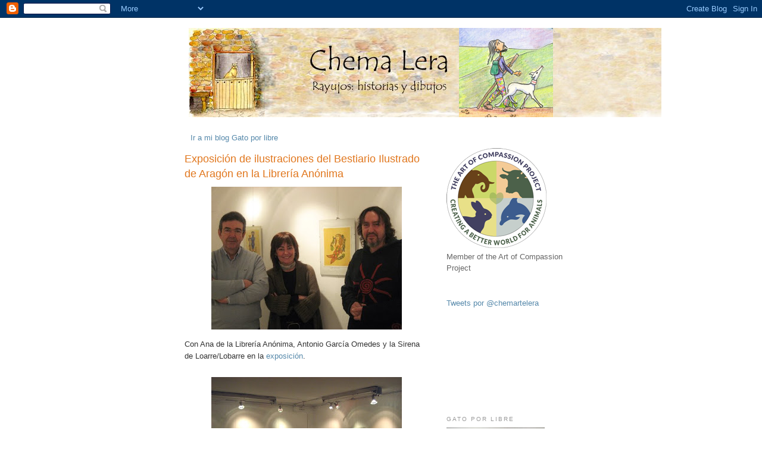

--- FILE ---
content_type: text/html; charset=UTF-8
request_url: https://chemalera.blogspot.com/2009/03/exposicion-de-ilustraciones-del.html
body_size: 11353
content:
<!DOCTYPE html>
<html dir='ltr'>
<head>
<link href='https://www.blogger.com/static/v1/widgets/2944754296-widget_css_bundle.css' rel='stylesheet' type='text/css'/>
<meta content='text/html; charset=UTF-8' http-equiv='Content-Type'/>
<meta content='blogger' name='generator'/>
<link href='https://chemalera.blogspot.com/favicon.ico' rel='icon' type='image/x-icon'/>
<link href='http://chemalera.blogspot.com/2009/03/exposicion-de-ilustraciones-del.html' rel='canonical'/>
<link rel="alternate" type="application/atom+xml" title="Chema Lera - Atom" href="https://chemalera.blogspot.com/feeds/posts/default" />
<link rel="alternate" type="application/rss+xml" title="Chema Lera - RSS" href="https://chemalera.blogspot.com/feeds/posts/default?alt=rss" />
<link rel="service.post" type="application/atom+xml" title="Chema Lera - Atom" href="https://www.blogger.com/feeds/3037135028459592123/posts/default" />

<link rel="alternate" type="application/atom+xml" title="Chema Lera - Atom" href="https://chemalera.blogspot.com/feeds/2117134139951333838/comments/default" />
<!--Can't find substitution for tag [blog.ieCssRetrofitLinks]-->
<link href='https://blogger.googleusercontent.com/img/b/R29vZ2xl/AVvXsEiTH-gJkkPjVVzDaWGE1JI-MX7oWHDs0hSQdJ4KS5uVR3f_Sp9K7KOWJ_03zGAerDVRSAvdAlyo6fZJKAkojzdgG8BEmIpQ7bOyMySVr03rq3eM3-KYBc3QCeajeVmvU9CqtC2Rfg5jhz8/s320/anonima_ana_baja.jpg' rel='image_src'/>
<meta content='http://chemalera.blogspot.com/2009/03/exposicion-de-ilustraciones-del.html' property='og:url'/>
<meta content='Exposición de ilustraciones del Bestiario Ilustrado de Aragón en la Librería Anónima' property='og:title'/>
<meta content=' Con Ana de la Librería Anónima, Antonio García Omedes y la Sirena de Loarre/Lobarre en la exposición .' property='og:description'/>
<meta content='https://blogger.googleusercontent.com/img/b/R29vZ2xl/AVvXsEiTH-gJkkPjVVzDaWGE1JI-MX7oWHDs0hSQdJ4KS5uVR3f_Sp9K7KOWJ_03zGAerDVRSAvdAlyo6fZJKAkojzdgG8BEmIpQ7bOyMySVr03rq3eM3-KYBc3QCeajeVmvU9CqtC2Rfg5jhz8/w1200-h630-p-k-no-nu/anonima_ana_baja.jpg' property='og:image'/>
<title>Chema Lera: Exposición de ilustraciones del Bestiario Ilustrado de Aragón en la Librería Anónima</title>
<style id='page-skin-1' type='text/css'><!--
/*
-----------------------------------------------
Blogger Template Style
Name:     Minima
Date:     26 Feb 2004
Updated by: Blogger Team
----------------------------------------------- */
/* Use this with templates/template-twocol.html */
body {
background:#ffffff;
margin:0;
color:#333333;
font:x-small Georgia Serif;
font-size/* */:/**/small;
font-size: /**/small;
text-align: center;
}
a:link {
color:#5588aa;
text-decoration:none;
}
a:visited {
color:#999999;
text-decoration:none;
}
a:hover {
color:#e1771e;
text-decoration:underline;
}
a img {
border-width:0;
}
/* Header
-----------------------------------------------
*/
#header-wrapper {
width:660px;
margin:0 auto 10px;
border:1px solid #ffffff;
}
#header-inner {
background-position: center;
margin-left: auto;
margin-right: auto;
}
#header {
margin: 5px;
border: 1px solid #ffffff;
text-align: center;
color:#666666;
}
#header h1 {
margin:5px 5px 0;
padding:15px 20px .25em;
line-height:1.2em;
text-transform:uppercase;
letter-spacing:.2em;
font: normal normal 200% Georgia, Serif;
}
#header a {
color:#666666;
text-decoration:none;
}
#header a:hover {
color:#666666;
}
#header .description {
margin:0 5px 5px;
padding:0 20px 15px;
max-width:700px;
text-transform:uppercase;
letter-spacing:.2em;
line-height: 1.4em;
font: normal normal 78% 'Trebuchet MS', Trebuchet, Arial, Verdana, Sans-serif;
color: #999999;
}
#header img {
margin-left: auto;
margin-right: auto;
}
/* Outer-Wrapper
----------------------------------------------- */
#outer-wrapper {
width: 660px;
margin:0 auto;
padding:10px;
text-align:left;
font: normal normal 100% Arial, sans-serif;
}
#main-wrapper {
width: 410px;
float: left;
word-wrap: break-word; /* fix for long text breaking sidebar float in IE */
overflow: hidden;     /* fix for long non-text content breaking IE sidebar float */
}
#sidebar-wrapper {
width: 220px;
float: right;
word-wrap: break-word; /* fix for long text breaking sidebar float in IE */
overflow: hidden;      /* fix for long non-text content breaking IE sidebar float */
}
/* Headings
----------------------------------------------- */
h2 {
margin:1.5em 0 .75em;
font:normal normal 78% 'Trebuchet MS',Trebuchet,Arial,Verdana,Sans-serif;
line-height: 1.4em;
text-transform:uppercase;
letter-spacing:.2em;
color:#999999;
}
/* Posts
-----------------------------------------------
*/
h2.date-header {
margin:1.5em 0 .5em;
}
.post {
margin:.5em 0 1.5em;
border-bottom:1px dotted #ffffff;
padding-bottom:1.5em;
}
.post h3 {
margin:.25em 0 0;
padding:0 0 4px;
font-size:140%;
font-weight:normal;
line-height:1.4em;
color:#e1771e;
}
.post h3 a, .post h3 a:visited, .post h3 strong {
display:block;
text-decoration:none;
color:#e1771e;
font-weight:normal;
}
.post h3 strong, .post h3 a:hover {
color:#333333;
}
.post-body {
margin:0 0 .75em;
line-height:1.6em;
}
.post-body blockquote {
line-height:1.3em;
}
.post-footer {
margin: .75em 0;
color:#999999;
text-transform:uppercase;
letter-spacing:.1em;
font: normal normal 78% 'Trebuchet MS', Trebuchet, Arial, Verdana, Sans-serif;
line-height: 1.4em;
}
.comment-link {
margin-left:.6em;
}
.post img, table.tr-caption-container {
padding:4px;
border:1px solid #ffffff;
}
.tr-caption-container img {
border: none;
padding: 0;
}
.post blockquote {
margin:1em 20px;
}
.post blockquote p {
margin:.75em 0;
}
/* Comments
----------------------------------------------- */
#comments h4 {
margin:1em 0;
font-weight: bold;
line-height: 1.4em;
text-transform:uppercase;
letter-spacing:.2em;
color: #999999;
}
#comments-block {
margin:1em 0 1.5em;
line-height:1.6em;
}
#comments-block .comment-author {
margin:.5em 0;
}
#comments-block .comment-body {
margin:.25em 0 0;
}
#comments-block .comment-footer {
margin:-.25em 0 2em;
line-height: 1.4em;
text-transform:uppercase;
letter-spacing:.1em;
}
#comments-block .comment-body p {
margin:0 0 .75em;
}
.deleted-comment {
font-style:italic;
color:gray;
}
#blog-pager-newer-link {
float: left;
}
#blog-pager-older-link {
float: right;
}
#blog-pager {
text-align: center;
}
.feed-links {
clear: both;
line-height: 2.5em;
}
/* Sidebar Content
----------------------------------------------- */
.sidebar {
color: #666666;
line-height: 1.5em;
}
.sidebar ul {
list-style:none;
margin:0 0 0;
padding:0 0 0;
}
.sidebar li {
margin:0;
padding-top:0;
padding-right:0;
padding-bottom:.25em;
padding-left:15px;
text-indent:-15px;
line-height:1.5em;
}
.sidebar .widget, .main .widget {
border-bottom:1px dotted #ffffff;
margin:0 0 1.5em;
padding:0 0 1.5em;
}
.main .Blog {
border-bottom-width: 0;
}
/* Profile
----------------------------------------------- */
.profile-img {
float: left;
margin-top: 0;
margin-right: 5px;
margin-bottom: 5px;
margin-left: 0;
padding: 4px;
border: 1px solid #ffffff;
}
.profile-data {
margin:0;
text-transform:uppercase;
letter-spacing:.1em;
font: normal normal 78% 'Trebuchet MS', Trebuchet, Arial, Verdana, Sans-serif;
color: #999999;
font-weight: bold;
line-height: 1.6em;
}
.profile-datablock {
margin:.5em 0 .5em;
}
.profile-textblock {
margin: 0.5em 0;
line-height: 1.6em;
}
.profile-link {
font: normal normal 78% 'Trebuchet MS', Trebuchet, Arial, Verdana, Sans-serif;
text-transform: uppercase;
letter-spacing: .1em;
}
/* Footer
----------------------------------------------- */
#footer {
width:660px;
clear:both;
margin:0 auto;
padding-top:15px;
line-height: 1.6em;
text-transform:uppercase;
letter-spacing:.1em;
text-align: center;
}

--></style>
<link href='https://www.blogger.com/dyn-css/authorization.css?targetBlogID=3037135028459592123&amp;zx=f600368a-6c9f-460e-872f-dd3dbfb908a9' media='none' onload='if(media!=&#39;all&#39;)media=&#39;all&#39;' rel='stylesheet'/><noscript><link href='https://www.blogger.com/dyn-css/authorization.css?targetBlogID=3037135028459592123&amp;zx=f600368a-6c9f-460e-872f-dd3dbfb908a9' rel='stylesheet'/></noscript>
<meta name='google-adsense-platform-account' content='ca-host-pub-1556223355139109'/>
<meta name='google-adsense-platform-domain' content='blogspot.com'/>

</head>
<body>
<div class='navbar section' id='navbar'><div class='widget Navbar' data-version='1' id='Navbar1'><script type="text/javascript">
    function setAttributeOnload(object, attribute, val) {
      if(window.addEventListener) {
        window.addEventListener('load',
          function(){ object[attribute] = val; }, false);
      } else {
        window.attachEvent('onload', function(){ object[attribute] = val; });
      }
    }
  </script>
<div id="navbar-iframe-container"></div>
<script type="text/javascript" src="https://apis.google.com/js/platform.js"></script>
<script type="text/javascript">
      gapi.load("gapi.iframes:gapi.iframes.style.bubble", function() {
        if (gapi.iframes && gapi.iframes.getContext) {
          gapi.iframes.getContext().openChild({
              url: 'https://www.blogger.com/navbar/3037135028459592123?po\x3d2117134139951333838\x26origin\x3dhttps://chemalera.blogspot.com',
              where: document.getElementById("navbar-iframe-container"),
              id: "navbar-iframe"
          });
        }
      });
    </script><script type="text/javascript">
(function() {
var script = document.createElement('script');
script.type = 'text/javascript';
script.src = '//pagead2.googlesyndication.com/pagead/js/google_top_exp.js';
var head = document.getElementsByTagName('head')[0];
if (head) {
head.appendChild(script);
}})();
</script>
</div></div>
<div id='outer-wrapper'><div id='wrap2'>
<!-- skip links for text browsers -->
<span id='skiplinks' style='display:none;'>
<a href='#main'>skip to main </a> |
      <a href='#sidebar'>skip to sidebar</a>
</span>
<div id='header-wrapper'>
<div class='header section' id='header'><div class='widget Header' data-version='1' id='Header1'>
<div id='header-inner'>
<a href='https://chemalera.blogspot.com/' style='display: block'>
<img alt='Chema Lera' height='150px; ' id='Header1_headerimg' src='https://blogger.googleusercontent.com/img/b/R29vZ2xl/AVvXsEgBxEtEXRCVusAzG3Vfsa9nNCp4lQppgSf_Jy0bfgib6ZGuJh24qOQU_VSh2sUI54deSgWuKUdFzCuMcaifNU6xKSunS7L5vbjSdzmHAJ_2JCJ73PbCxrpP7De4aTAG6LZnbUJFkqR5/s1600/fondo_blog_chemalera.jpg' style='display: block' width='794px; '/>
</a>
</div>
</div></div>
</div>
<div id='content-wrapper'>
<div id='crosscol-wrapper' style='text-align:center'>
<div class='crosscol section' id='crosscol'><div class='widget PageList' data-version='1' id='PageList1'>
<h2>Ir al blog Gato Por Libre</h2>
<div class='widget-content'>
<ul>
<li>
<a href='http://gatoporlibre.blogspot.com'>Ir a mi blog Gato por libre</a>
</li>
</ul>
<div class='clear'></div>
</div>
</div></div>
</div>
<div id='main-wrapper'>
<div class='main section' id='main'><div class='widget Blog' data-version='1' id='Blog1'>
<div class='blog-posts hfeed'>

          <div class="date-outer">
        

          <div class="date-posts">
        
<div class='post-outer'>
<div class='post hentry uncustomized-post-template' itemprop='blogPost' itemscope='itemscope' itemtype='http://schema.org/BlogPosting'>
<meta content='https://blogger.googleusercontent.com/img/b/R29vZ2xl/AVvXsEiTH-gJkkPjVVzDaWGE1JI-MX7oWHDs0hSQdJ4KS5uVR3f_Sp9K7KOWJ_03zGAerDVRSAvdAlyo6fZJKAkojzdgG8BEmIpQ7bOyMySVr03rq3eM3-KYBc3QCeajeVmvU9CqtC2Rfg5jhz8/s320/anonima_ana_baja.jpg' itemprop='image_url'/>
<meta content='3037135028459592123' itemprop='blogId'/>
<meta content='2117134139951333838' itemprop='postId'/>
<a name='2117134139951333838'></a>
<h3 class='post-title entry-title' itemprop='name'>
Exposición de ilustraciones del Bestiario Ilustrado de Aragón en la Librería Anónima
</h3>
<div class='post-header'>
<div class='post-header-line-1'></div>
</div>
<div class='post-body entry-content' id='post-body-2117134139951333838' itemprop='description articleBody'>
<a href="https://blogger.googleusercontent.com/img/b/R29vZ2xl/AVvXsEiTH-gJkkPjVVzDaWGE1JI-MX7oWHDs0hSQdJ4KS5uVR3f_Sp9K7KOWJ_03zGAerDVRSAvdAlyo6fZJKAkojzdgG8BEmIpQ7bOyMySVr03rq3eM3-KYBc3QCeajeVmvU9CqtC2Rfg5jhz8/s1600-h/anonima_ana_baja.jpg"><img alt="" border="0" id="BLOGGER_PHOTO_ID_5311163828746060994" src="https://blogger.googleusercontent.com/img/b/R29vZ2xl/AVvXsEiTH-gJkkPjVVzDaWGE1JI-MX7oWHDs0hSQdJ4KS5uVR3f_Sp9K7KOWJ_03zGAerDVRSAvdAlyo6fZJKAkojzdgG8BEmIpQ7bOyMySVr03rq3eM3-KYBc3QCeajeVmvU9CqtC2Rfg5jhz8/s320/anonima_ana_baja.jpg" style="DISPLAY: block; MARGIN: 0px auto 10px; WIDTH: 320px; CURSOR: hand; HEIGHT: 240px; TEXT-ALIGN: center" /></a> Con Ana de la Librería Anónima, Antonio García Omedes y la Sirena de Loarre/Lobarre en la <a href="//picasaweb.google.com/chemanies/ChemaLera?authkey=Gv1sRgCLmjxb-oisnuIg&amp;feat=embedwebsite#">exposición</a>.<br /><br /><img alt="" border="0" id="BLOGGER_PHOTO_ID_5311164396386535506" src="https://blogger.googleusercontent.com/img/b/R29vZ2xl/AVvXsEgyVRZjTFT1eJsCo7ZnJ0m09KrCfC4SisvT4ZbHSpjvROsLku9zVXXflkskqFd5fBNDp-VO3Z81tyORp71mEL25Wu4f0rb-3cLWRoloZANglQ9WcWhzsw2AAGhjXSlHkeHHS29BocLFtXI/s320/anonima_3_baja.jpg" style="DISPLAY: block; MARGIN: 0px auto 10px; WIDTH: 320px; CURSOR: hand; HEIGHT: 240px; TEXT-ALIGN: center" /><br /><p><img alt="" border="0" id="BLOGGER_PHOTO_ID_5311164193285051938" src="https://blogger.googleusercontent.com/img/b/R29vZ2xl/AVvXsEgRueKqxwAhyphenhyphen2uvTZBLMU2CUiWfNNohluvBSYO5FiV5pS1YLbckM19P5EuXPZLt4HpTRdz4mS4mQuC1XiQnXbt_-csny2s3NiXVejuSYtYPJrZvMJErSNRX9gMkx-QYIhwHKHBAEPvvMrc/s320/anonima_2_baja.jpg" style="DISPLAY: block; MARGIN: 0px auto 10px; WIDTH: 320px; CURSOR: hand; HEIGHT: 240px; TEXT-ALIGN: center" /><img alt="" border="0" id="BLOGGER_PHOTO_ID_5311164472399359058" src="https://blogger.googleusercontent.com/img/b/R29vZ2xl/AVvXsEgZYnk3JBnSTOYt-H-1XsTdBLYJgX9a71FEBlzNXg-9t_0wM07ndoEm9uwMxtw2amy8ZKRCXSdMPELKznGEPLflv8MtXmlCW_Ow-X3RPI_uw_mKPuDtnOFBJ5UEzZroiNAbPi-ne4qHyJI/s320/anonima_4_baja.jpg" style="DISPLAY: block; MARGIN: 0px auto 10px; WIDTH: 320px; CURSOR: hand; HEIGHT: 240px; TEXT-ALIGN: center" /></p>
<div style='clear: both;'></div>
</div>
<div class='post-footer'>
<div class='post-footer-line post-footer-line-1'>
<span class='post-author vcard'>
Publicado por
<span class='fn' itemprop='author' itemscope='itemscope' itemtype='http://schema.org/Person'>
<meta content='https://www.blogger.com/profile/16318245808297692550' itemprop='url'/>
<a class='g-profile' href='https://www.blogger.com/profile/16318245808297692550' rel='author' title='author profile'>
<span itemprop='name'>:chemalera:</span>
</a>
</span>
</span>
<span class='post-timestamp'>
</span>
<span class='post-comment-link'>
</span>
<span class='post-icons'>
<span class='item-control blog-admin pid-396017906'>
<a href='https://www.blogger.com/post-edit.g?blogID=3037135028459592123&postID=2117134139951333838&from=pencil' title='Editar entrada'>
<img alt='' class='icon-action' height='18' src='https://resources.blogblog.com/img/icon18_edit_allbkg.gif' width='18'/>
</a>
</span>
</span>
<div class='post-share-buttons goog-inline-block'>
</div>
</div>
<div class='post-footer-line post-footer-line-2'>
<span class='post-labels'>
Etiquetas:
<a href='https://chemalera.blogspot.com/search/label/Bestiario%20Ilustrado%20de%20Arag%C3%B3n' rel='tag'>Bestiario Ilustrado de Aragón</a>,
<a href='https://chemalera.blogspot.com/search/label/exposici%C3%B3n' rel='tag'>exposición</a>
</span>
</div>
<div class='post-footer-line post-footer-line-3'>
<span class='post-location'>
</span>
</div>
</div>
</div>
<div class='comments' id='comments'>
<a name='comments'></a>
<h4>2 comentarios:</h4>
<div id='Blog1_comments-block-wrapper'>
<dl class='avatar-comment-indent' id='comments-block'>
<dt class='comment-author ' id='c1898879434823498798'>
<a name='c1898879434823498798'></a>
<div class="avatar-image-container vcard"><span dir="ltr"><a href="https://www.blogger.com/profile/04124697694900062876" target="" rel="nofollow" onclick="" class="avatar-hovercard" id="av-1898879434823498798-04124697694900062876"><img src="https://resources.blogblog.com/img/blank.gif" width="35" height="35" class="delayLoad" style="display: none;" longdesc="//blogger.googleusercontent.com/img/b/R29vZ2xl/AVvXsEgKme2PtltrRdsPyDvAU5bU7PZScQGceW06bN3gA9eL1JwmYGQZ3gbKKS0iuYoB4kGYbCG3sD_wph9_nZ3dg0PboulafGjdZAn3x0UgZB86Hru74fbfkgGqBzmNGvqH0z4/s45-c/220px-Lamiamyth.jpg" alt="" title="Lamia">

<noscript><img src="//blogger.googleusercontent.com/img/b/R29vZ2xl/AVvXsEgKme2PtltrRdsPyDvAU5bU7PZScQGceW06bN3gA9eL1JwmYGQZ3gbKKS0iuYoB4kGYbCG3sD_wph9_nZ3dg0PboulafGjdZAn3x0UgZB86Hru74fbfkgGqBzmNGvqH0z4/s45-c/220px-Lamiamyth.jpg" width="35" height="35" class="photo" alt=""></noscript></a></span></div>
<a href='https://www.blogger.com/profile/04124697694900062876' rel='nofollow'>Lamia</a>
dijo...
</dt>
<dd class='comment-body' id='Blog1_cmt-1898879434823498798'>
<p>
Chema, por fa, por fa, trae la exposición a Zaragoza...
</p>
</dd>
<dd class='comment-footer'>
<span class='comment-timestamp'>
<a href='https://chemalera.blogspot.com/2009/03/exposicion-de-ilustraciones-del.html?showComment=1236874680000#c1898879434823498798' title='comment permalink'>
12 de marzo de 2009 a las 9:18
</a>
<span class='item-control blog-admin pid-817700631'>
<a class='comment-delete' href='https://www.blogger.com/comment/delete/3037135028459592123/1898879434823498798' title='Eliminar comentario'>
<img src='https://resources.blogblog.com/img/icon_delete13.gif'/>
</a>
</span>
</span>
</dd>
<dt class='comment-author blog-author' id='c7314976859379767841'>
<a name='c7314976859379767841'></a>
<div class="avatar-image-container vcard"><span dir="ltr"><a href="https://www.blogger.com/profile/16318245808297692550" target="" rel="nofollow" onclick="" class="avatar-hovercard" id="av-7314976859379767841-16318245808297692550"><img src="https://resources.blogblog.com/img/blank.gif" width="35" height="35" class="delayLoad" style="display: none;" longdesc="//3.bp.blogspot.com/_3Q91TGz0PAc/SXpNgHUGYCI/AAAAAAAAAZU/lyGQtI0UdLo/S45-s35/chemalera_con_gatos.jpg" alt="" title=":chemalera:">

<noscript><img src="//3.bp.blogspot.com/_3Q91TGz0PAc/SXpNgHUGYCI/AAAAAAAAAZU/lyGQtI0UdLo/S45-s35/chemalera_con_gatos.jpg" width="35" height="35" class="photo" alt=""></noscript></a></span></div>
<a href='https://www.blogger.com/profile/16318245808297692550' rel='nofollow'>:chemalera:</a>
dijo...
</dt>
<dd class='comment-body' id='Blog1_cmt-7314976859379767841'>
<p>
A lo mejor si lo ve alguien de Zaragoza o de Nueva York se animan! Gracias por la visita!
</p>
</dd>
<dd class='comment-footer'>
<span class='comment-timestamp'>
<a href='https://chemalera.blogspot.com/2009/03/exposicion-de-ilustraciones-del.html?showComment=1236947160000#c7314976859379767841' title='comment permalink'>
13 de marzo de 2009 a las 5:26
</a>
<span class='item-control blog-admin pid-396017906'>
<a class='comment-delete' href='https://www.blogger.com/comment/delete/3037135028459592123/7314976859379767841' title='Eliminar comentario'>
<img src='https://resources.blogblog.com/img/icon_delete13.gif'/>
</a>
</span>
</span>
</dd>
</dl>
</div>
<p class='comment-footer'>
<a href='https://www.blogger.com/comment/fullpage/post/3037135028459592123/2117134139951333838' onclick=''>Publicar un comentario</a>
</p>
</div>
</div>

        </div></div>
      
</div>
<div class='blog-pager' id='blog-pager'>
<span id='blog-pager-newer-link'>
<a class='blog-pager-newer-link' href='https://chemalera.blogspot.com/2009/03/de-entrevistas-y-bolos-varios.html' id='Blog1_blog-pager-newer-link' title='Entrada más reciente'>Entrada más reciente</a>
</span>
<span id='blog-pager-older-link'>
<a class='blog-pager-older-link' href='https://chemalera.blogspot.com/2009/03/presentacion-en-la-libreria-anonima-de.html' id='Blog1_blog-pager-older-link' title='Entrada antigua'>Entrada antigua</a>
</span>
<a class='home-link' href='https://chemalera.blogspot.com/'>Inicio</a>
</div>
<div class='clear'></div>
<div class='post-feeds'>
<div class='feed-links'>
Suscribirse a:
<a class='feed-link' href='https://chemalera.blogspot.com/feeds/2117134139951333838/comments/default' target='_blank' type='application/atom+xml'>Enviar comentarios (Atom)</a>
</div>
</div>
</div></div>
</div>
<div id='sidebar-wrapper'>
<div class='sidebar section' id='sidebar'><div class='widget Image' data-version='1' id='Image6'>
<div class='widget-content'>
<a href='http://artofcompassionproject.com/index.html'>
<img alt='' height='168' id='Image6_img' src='https://blogger.googleusercontent.com/img/b/R29vZ2xl/AVvXsEid5Bl2qQx0CKjf7oPkRC2x1N0GKsfXBBdf9f6tMd3wdtiGCdTWmXnHEVCd8RQTWImFupKyCJfwjsyg8Hnhk_BVzC1DTvcZOqcYI6N0h3vNh3R4h-ZvUDgfSbX1SW0twJDSFU_Wr9yS/s1600/AOC+Logo-300dpi+-+168px.png' width='168'/>
</a>
<br/>
<span class='caption'>Member of the Art of Compassion Project</span>
</div>
<div class='clear'></div>
</div><div class='widget HTML' data-version='1' id='HTML1'>
<div class='widget-content'>
<a class="twitter-timeline"  href="https://twitter.com/chemartelera"  data-widget-id="400630328932327424">Tweets por @chemartelera</a>
    <script>!function(d,s,id){var js,fjs=d.getElementsByTagName(s)[0],p=/^http:/.test(d.location)?'http':'https';if(!d.getElementById(id)){js=d.createElement(s);js.id=id;js.src=p+"://platform.twitter.com/widgets.js";fjs.parentNode.insertBefore(js,fjs);}}(document,"script","twitter-wjs");</script>
</div>
<div class='clear'></div>
</div><div class='widget HTML' data-version='1' id='HTML3'>
<div class='widget-content'>
<div id="fb-root"></div>
<script async defer crossorigin="anonymous" src="https://connect.facebook.net/es_ES/sdk.js#xfbml=1&version=v6.0"></script>
</div>
<div class='clear'></div>
</div><div class='widget HTML' data-version='1' id='HTML4'>
<div class='widget-content'>
<div class="fb-page" data-href="https://www.facebook.com/ChemarteLera/" data-tabs="timeline" data-width="" data-height="" data-small-header="false" data-adapt-container-width="true" data-hide-cover="false" data-show-facepile="true"><blockquote cite="https://www.facebook.com/ChemarteLera/" class="fb-xfbml-parse-ignore"><a href="https://www.facebook.com/ChemarteLera/">Chema Lera</a></blockquote></div>
</div>
<div class='clear'></div>
</div><div class='widget HTML' data-version='1' id='HTML2'>
<div class='widget-content'>
<a data-pin-do="embedUser" href="http://es.pinterest.com/chemalera/" data-pin-scale-width="60" data-pin-scale-height="400" data-pin-board-width="150"></a>
<!-- Please call pinit.js only once per page -->
<script type="text/javascript" async src="//assets.pinterest.com/js/pinit.js"></script>
</div>
<div class='clear'></div>
</div><div class='widget Image' data-version='1' id='Image3'>
<h2>Gato por libre</h2>
<div class='widget-content'>
<a href='http://gatoporlibre.blogspot.com/'>
<img alt='Gato por libre' height='220' id='Image3_img' src='https://blogger.googleusercontent.com/img/b/R29vZ2xl/AVvXsEgS8qMQv8_bMNRVytiPWqAGQiMdodDdPwLa3GcgJ9WXCSy4Au6iwyaMmepoXcqBE45S-hikKXCCtOnd2VrHnBDhBNFFchyphenhyphenefR821CVXa3NAHXQTmmE5d-wFkCDkVVzHIMLPaQkfY1rbBqw/s220/gato_cuaderno_2.jpg' width='165'/>
</a>
<br/>
<span class='caption'>Pulsa la imagen para ir al blog que hacen las gatas y gatos del estudio</span>
</div>
<div class='clear'></div>
</div><div class='widget Image' data-version='1' id='Image1'>
<h2>Dora soñadora</h2>
<div class='widget-content'>
<a href='http://gatoporlibre.blogspot.com/2009/10/dora-sonadora.html'>
<img alt='Dora soñadora' height='153' id='Image1_img' src='https://blogger.googleusercontent.com/img/b/R29vZ2xl/AVvXsEhC3mJzljMgXJ4vdhAg03LKonLNTwD-OyNGGDVPUNmpN35HHfG_GgtpQNcTU1Ng-5GSB5nrFOWat8JLcO5hx00JWM7q-TwIQGspezD9jOAj1kdHzvJzjCrZE_EkxyFklV16Wp2tdIAJ/s1600/dora_chemalera_portada.jpg' width='220'/>
</a>
<br/>
</div>
<div class='clear'></div>
</div><div class='widget Image' data-version='1' id='Image4'>
<h2>Bestiario Ilustrado de Aragón. Seres Fantásticos.</h2>
<div class='widget-content'>
<a href='http://chemalera.blogspot.com/2009/01/bestiario-ilustrado-de-aragn.html'>
<img alt='Bestiario Ilustrado de Aragón. Seres Fantásticos.' height='220' id='Image4_img' src='https://blogger.googleusercontent.com/img/b/R29vZ2xl/AVvXsEhusgON_It08oej5gcgM6lCzQTI-47VliBqjFYsTIFBIJ1wso2bErZQmSi0N9hYgeyM2yYVChZdmVIAGedXXNRx0ImJzAVnPgS8cMlqZ9qhfbJabKuB26jnDcJ5UqdgPn81VdAsfZSEpBA/s220/portada_bestiario.jpg' width='213'/>
</a>
<br/>
</div>
<div class='clear'></div>
</div><div class='widget Image' data-version='1' id='Image2'>
<h2>Breve Inventario de Seres Mitológicos Fantásticos y Misteriosos</h2>
<div class='widget-content'>
<a href='http://chemalera.blogspot.com/2008/11/ya-vamos-por-la-tercera-edicin.html'>
<img alt='Breve Inventario de Seres Mitológicos Fantásticos y Misteriosos' height='149' id='Image2_img' src='https://blogger.googleusercontent.com/img/b/R29vZ2xl/AVvXsEhs9C0nUwjOg4Y72qeTp7KcM4D10w5zYkA-2WaGFSJpBZToP2aeO9M6z_fWWv_a7GYC_sKk9WUfO-ld6pKT2qh0ceExjULk_jGrYVJXi7IUECkF4zdaDT0euoEEXHN8GwI9AIpJd-2JkOU/s220/seres3.jpg' width='220'/>
</a>
<br/>
</div>
<div class='clear'></div>
</div><div class='widget Image' data-version='1' id='Image5'>
<h2>Mi antigua página web:</h2>
<div class='widget-content'>
<a href='http://www.aragoneria.com/chlera'>
<img alt='Mi antigua página web:' height='159' id='Image5_img' src='https://blogger.googleusercontent.com/img/b/R29vZ2xl/AVvXsEjyANkuCreatNxAI3ahnjx9WW8ALvxyu4zdu4Gnqk0YEi9GU8vMXlqGWWLtmcz1FYSk0pZNRKme0HNORTy8MrfwmZdcluIbzeC-uC3h1UXCYvJm_T2rVxHvMOqzvAUsuPZ-glgK3JAN/s1600-r/portada_web_enlace.jpg' width='200'/>
</a>
<br/>
</div>
<div class='clear'></div>
</div><div class='widget Label' data-version='1' id='Label1'>
<h2>Temas</h2>
<div class='widget-content list-label-widget-content'>
<ul>
<li>
<a dir='ltr' href='https://chemalera.blogspot.com/search/label/Arag%C3%B3n%20Misterioso'>Aragón Misterioso</a>
<span dir='ltr'>(22)</span>
</li>
<li>
<a dir='ltr' href='https://chemalera.blogspot.com/search/label/Bestiario%20Ilustrado%20de%20Arag%C3%B3n'>Bestiario Ilustrado de Aragón</a>
<span dir='ltr'>(11)</span>
</li>
<li>
<a dir='ltr' href='https://chemalera.blogspot.com/search/label/ilustraci%C3%B3n'>ilustración</a>
<span dir='ltr'>(40)</span>
</li>
<li>
<a dir='ltr' href='https://chemalera.blogspot.com/search/label/leyendas'>leyendas</a>
<span dir='ltr'>(11)</span>
</li>
<li>
<a dir='ltr' href='https://chemalera.blogspot.com/search/label/mesa%20de%20dibujo'>mesa de dibujo</a>
<span dir='ltr'>(5)</span>
</li>
</ul>
<div class='clear'></div>
</div>
</div><div class='widget LinkList' data-version='1' id='LinkList1'>
<h2>Artículos de prensa</h2>
<div class='widget-content'>
<ul>
<li><a href='http://lrd.yahooapis.com/_ylc=[base64]/SIG=125aj4id1/**http%3A//www.rolde.org/content/files/magazine_34_09_ForumChema.pdf'>Revista Rolde</a></li>
<li><a href='http://chemalera.blogspot.com/2007/07/entrevista.html'>Entrevista en la revista Expresión Aragonex</a></li>
</ul>
<div class='clear'></div>
</div>
</div><div class='widget BlogArchive' data-version='1' id='BlogArchive1'>
<h2>Archivo del blog</h2>
<div class='widget-content'>
<div id='ArchiveList'>
<div id='BlogArchive1_ArchiveList'>
<ul class='hierarchy'>
<li class='archivedate collapsed'>
<a class='toggle' href='javascript:void(0)'>
<span class='zippy'>

        &#9658;&#160;
      
</span>
</a>
<a class='post-count-link' href='https://chemalera.blogspot.com/2022/'>
2022
</a>
<span class='post-count' dir='ltr'>(2)</span>
<ul class='hierarchy'>
<li class='archivedate collapsed'>
<a class='toggle' href='javascript:void(0)'>
<span class='zippy'>

        &#9658;&#160;
      
</span>
</a>
<a class='post-count-link' href='https://chemalera.blogspot.com/2022/12/'>
diciembre
</a>
<span class='post-count' dir='ltr'>(2)</span>
</li>
</ul>
</li>
</ul>
<ul class='hierarchy'>
<li class='archivedate collapsed'>
<a class='toggle' href='javascript:void(0)'>
<span class='zippy'>

        &#9658;&#160;
      
</span>
</a>
<a class='post-count-link' href='https://chemalera.blogspot.com/2020/'>
2020
</a>
<span class='post-count' dir='ltr'>(2)</span>
<ul class='hierarchy'>
<li class='archivedate collapsed'>
<a class='toggle' href='javascript:void(0)'>
<span class='zippy'>

        &#9658;&#160;
      
</span>
</a>
<a class='post-count-link' href='https://chemalera.blogspot.com/2020/11/'>
noviembre
</a>
<span class='post-count' dir='ltr'>(2)</span>
</li>
</ul>
</li>
</ul>
<ul class='hierarchy'>
<li class='archivedate collapsed'>
<a class='toggle' href='javascript:void(0)'>
<span class='zippy'>

        &#9658;&#160;
      
</span>
</a>
<a class='post-count-link' href='https://chemalera.blogspot.com/2017/'>
2017
</a>
<span class='post-count' dir='ltr'>(24)</span>
<ul class='hierarchy'>
<li class='archivedate collapsed'>
<a class='toggle' href='javascript:void(0)'>
<span class='zippy'>

        &#9658;&#160;
      
</span>
</a>
<a class='post-count-link' href='https://chemalera.blogspot.com/2017/06/'>
junio
</a>
<span class='post-count' dir='ltr'>(2)</span>
</li>
</ul>
<ul class='hierarchy'>
<li class='archivedate collapsed'>
<a class='toggle' href='javascript:void(0)'>
<span class='zippy'>

        &#9658;&#160;
      
</span>
</a>
<a class='post-count-link' href='https://chemalera.blogspot.com/2017/05/'>
mayo
</a>
<span class='post-count' dir='ltr'>(2)</span>
</li>
</ul>
<ul class='hierarchy'>
<li class='archivedate collapsed'>
<a class='toggle' href='javascript:void(0)'>
<span class='zippy'>

        &#9658;&#160;
      
</span>
</a>
<a class='post-count-link' href='https://chemalera.blogspot.com/2017/04/'>
abril
</a>
<span class='post-count' dir='ltr'>(12)</span>
</li>
</ul>
<ul class='hierarchy'>
<li class='archivedate collapsed'>
<a class='toggle' href='javascript:void(0)'>
<span class='zippy'>

        &#9658;&#160;
      
</span>
</a>
<a class='post-count-link' href='https://chemalera.blogspot.com/2017/03/'>
marzo
</a>
<span class='post-count' dir='ltr'>(8)</span>
</li>
</ul>
</li>
</ul>
<ul class='hierarchy'>
<li class='archivedate collapsed'>
<a class='toggle' href='javascript:void(0)'>
<span class='zippy'>

        &#9658;&#160;
      
</span>
</a>
<a class='post-count-link' href='https://chemalera.blogspot.com/2010/'>
2010
</a>
<span class='post-count' dir='ltr'>(7)</span>
<ul class='hierarchy'>
<li class='archivedate collapsed'>
<a class='toggle' href='javascript:void(0)'>
<span class='zippy'>

        &#9658;&#160;
      
</span>
</a>
<a class='post-count-link' href='https://chemalera.blogspot.com/2010/06/'>
junio
</a>
<span class='post-count' dir='ltr'>(1)</span>
</li>
</ul>
<ul class='hierarchy'>
<li class='archivedate collapsed'>
<a class='toggle' href='javascript:void(0)'>
<span class='zippy'>

        &#9658;&#160;
      
</span>
</a>
<a class='post-count-link' href='https://chemalera.blogspot.com/2010/04/'>
abril
</a>
<span class='post-count' dir='ltr'>(4)</span>
</li>
</ul>
<ul class='hierarchy'>
<li class='archivedate collapsed'>
<a class='toggle' href='javascript:void(0)'>
<span class='zippy'>

        &#9658;&#160;
      
</span>
</a>
<a class='post-count-link' href='https://chemalera.blogspot.com/2010/03/'>
marzo
</a>
<span class='post-count' dir='ltr'>(2)</span>
</li>
</ul>
</li>
</ul>
<ul class='hierarchy'>
<li class='archivedate expanded'>
<a class='toggle' href='javascript:void(0)'>
<span class='zippy toggle-open'>

        &#9660;&#160;
      
</span>
</a>
<a class='post-count-link' href='https://chemalera.blogspot.com/2009/'>
2009
</a>
<span class='post-count' dir='ltr'>(22)</span>
<ul class='hierarchy'>
<li class='archivedate collapsed'>
<a class='toggle' href='javascript:void(0)'>
<span class='zippy'>

        &#9658;&#160;
      
</span>
</a>
<a class='post-count-link' href='https://chemalera.blogspot.com/2009/10/'>
octubre
</a>
<span class='post-count' dir='ltr'>(4)</span>
</li>
</ul>
<ul class='hierarchy'>
<li class='archivedate collapsed'>
<a class='toggle' href='javascript:void(0)'>
<span class='zippy'>

        &#9658;&#160;
      
</span>
</a>
<a class='post-count-link' href='https://chemalera.blogspot.com/2009/09/'>
septiembre
</a>
<span class='post-count' dir='ltr'>(2)</span>
</li>
</ul>
<ul class='hierarchy'>
<li class='archivedate collapsed'>
<a class='toggle' href='javascript:void(0)'>
<span class='zippy'>

        &#9658;&#160;
      
</span>
</a>
<a class='post-count-link' href='https://chemalera.blogspot.com/2009/04/'>
abril
</a>
<span class='post-count' dir='ltr'>(2)</span>
</li>
</ul>
<ul class='hierarchy'>
<li class='archivedate expanded'>
<a class='toggle' href='javascript:void(0)'>
<span class='zippy toggle-open'>

        &#9660;&#160;
      
</span>
</a>
<a class='post-count-link' href='https://chemalera.blogspot.com/2009/03/'>
marzo
</a>
<span class='post-count' dir='ltr'>(7)</span>
<ul class='posts'>
<li><a href='https://chemalera.blogspot.com/2009/03/estoy-ilustrando.html'>Estoy ilustrando...</a></li>
<li><a href='https://chemalera.blogspot.com/2009/03/ilustracion-para-el-cronista.html'>Ilustración para El Cronista</a></li>
<li><a href='https://chemalera.blogspot.com/2009/03/de-entrevistas-y-bolos-varios.html'>De entrevistas y bolos varios</a></li>
<li><a href='https://chemalera.blogspot.com/2009/03/exposicion-de-ilustraciones-del.html'>Exposición de ilustraciones del Bestiario Ilustrad...</a></li>
<li><a href='https://chemalera.blogspot.com/2009/03/presentacion-en-la-libreria-anonima-de.html'>Presentación en la librería Anónima de Huesca</a></li>
<li><a href='https://chemalera.blogspot.com/2009/03/ilustraciones-en-la-magia-de-viajar.html'>Ilustraciones en La Magia de Viajar</a></li>
<li><a href='https://chemalera.blogspot.com/2009/03/presentacion-de-el-bestiario-ilustrado.html'>Presentación del Bestiario Ilustrado en Huesca</a></li>
</ul>
</li>
</ul>
<ul class='hierarchy'>
<li class='archivedate collapsed'>
<a class='toggle' href='javascript:void(0)'>
<span class='zippy'>

        &#9658;&#160;
      
</span>
</a>
<a class='post-count-link' href='https://chemalera.blogspot.com/2009/02/'>
febrero
</a>
<span class='post-count' dir='ltr'>(4)</span>
</li>
</ul>
<ul class='hierarchy'>
<li class='archivedate collapsed'>
<a class='toggle' href='javascript:void(0)'>
<span class='zippy'>

        &#9658;&#160;
      
</span>
</a>
<a class='post-count-link' href='https://chemalera.blogspot.com/2009/01/'>
enero
</a>
<span class='post-count' dir='ltr'>(3)</span>
</li>
</ul>
</li>
</ul>
<ul class='hierarchy'>
<li class='archivedate collapsed'>
<a class='toggle' href='javascript:void(0)'>
<span class='zippy'>

        &#9658;&#160;
      
</span>
</a>
<a class='post-count-link' href='https://chemalera.blogspot.com/2008/'>
2008
</a>
<span class='post-count' dir='ltr'>(45)</span>
<ul class='hierarchy'>
<li class='archivedate collapsed'>
<a class='toggle' href='javascript:void(0)'>
<span class='zippy'>

        &#9658;&#160;
      
</span>
</a>
<a class='post-count-link' href='https://chemalera.blogspot.com/2008/12/'>
diciembre
</a>
<span class='post-count' dir='ltr'>(1)</span>
</li>
</ul>
<ul class='hierarchy'>
<li class='archivedate collapsed'>
<a class='toggle' href='javascript:void(0)'>
<span class='zippy'>

        &#9658;&#160;
      
</span>
</a>
<a class='post-count-link' href='https://chemalera.blogspot.com/2008/11/'>
noviembre
</a>
<span class='post-count' dir='ltr'>(3)</span>
</li>
</ul>
<ul class='hierarchy'>
<li class='archivedate collapsed'>
<a class='toggle' href='javascript:void(0)'>
<span class='zippy'>

        &#9658;&#160;
      
</span>
</a>
<a class='post-count-link' href='https://chemalera.blogspot.com/2008/10/'>
octubre
</a>
<span class='post-count' dir='ltr'>(3)</span>
</li>
</ul>
<ul class='hierarchy'>
<li class='archivedate collapsed'>
<a class='toggle' href='javascript:void(0)'>
<span class='zippy'>

        &#9658;&#160;
      
</span>
</a>
<a class='post-count-link' href='https://chemalera.blogspot.com/2008/09/'>
septiembre
</a>
<span class='post-count' dir='ltr'>(2)</span>
</li>
</ul>
<ul class='hierarchy'>
<li class='archivedate collapsed'>
<a class='toggle' href='javascript:void(0)'>
<span class='zippy'>

        &#9658;&#160;
      
</span>
</a>
<a class='post-count-link' href='https://chemalera.blogspot.com/2008/08/'>
agosto
</a>
<span class='post-count' dir='ltr'>(2)</span>
</li>
</ul>
<ul class='hierarchy'>
<li class='archivedate collapsed'>
<a class='toggle' href='javascript:void(0)'>
<span class='zippy'>

        &#9658;&#160;
      
</span>
</a>
<a class='post-count-link' href='https://chemalera.blogspot.com/2008/07/'>
julio
</a>
<span class='post-count' dir='ltr'>(2)</span>
</li>
</ul>
<ul class='hierarchy'>
<li class='archivedate collapsed'>
<a class='toggle' href='javascript:void(0)'>
<span class='zippy'>

        &#9658;&#160;
      
</span>
</a>
<a class='post-count-link' href='https://chemalera.blogspot.com/2008/06/'>
junio
</a>
<span class='post-count' dir='ltr'>(4)</span>
</li>
</ul>
<ul class='hierarchy'>
<li class='archivedate collapsed'>
<a class='toggle' href='javascript:void(0)'>
<span class='zippy'>

        &#9658;&#160;
      
</span>
</a>
<a class='post-count-link' href='https://chemalera.blogspot.com/2008/05/'>
mayo
</a>
<span class='post-count' dir='ltr'>(4)</span>
</li>
</ul>
<ul class='hierarchy'>
<li class='archivedate collapsed'>
<a class='toggle' href='javascript:void(0)'>
<span class='zippy'>

        &#9658;&#160;
      
</span>
</a>
<a class='post-count-link' href='https://chemalera.blogspot.com/2008/04/'>
abril
</a>
<span class='post-count' dir='ltr'>(7)</span>
</li>
</ul>
<ul class='hierarchy'>
<li class='archivedate collapsed'>
<a class='toggle' href='javascript:void(0)'>
<span class='zippy'>

        &#9658;&#160;
      
</span>
</a>
<a class='post-count-link' href='https://chemalera.blogspot.com/2008/03/'>
marzo
</a>
<span class='post-count' dir='ltr'>(5)</span>
</li>
</ul>
<ul class='hierarchy'>
<li class='archivedate collapsed'>
<a class='toggle' href='javascript:void(0)'>
<span class='zippy'>

        &#9658;&#160;
      
</span>
</a>
<a class='post-count-link' href='https://chemalera.blogspot.com/2008/02/'>
febrero
</a>
<span class='post-count' dir='ltr'>(7)</span>
</li>
</ul>
<ul class='hierarchy'>
<li class='archivedate collapsed'>
<a class='toggle' href='javascript:void(0)'>
<span class='zippy'>

        &#9658;&#160;
      
</span>
</a>
<a class='post-count-link' href='https://chemalera.blogspot.com/2008/01/'>
enero
</a>
<span class='post-count' dir='ltr'>(5)</span>
</li>
</ul>
</li>
</ul>
<ul class='hierarchy'>
<li class='archivedate collapsed'>
<a class='toggle' href='javascript:void(0)'>
<span class='zippy'>

        &#9658;&#160;
      
</span>
</a>
<a class='post-count-link' href='https://chemalera.blogspot.com/2007/'>
2007
</a>
<span class='post-count' dir='ltr'>(31)</span>
<ul class='hierarchy'>
<li class='archivedate collapsed'>
<a class='toggle' href='javascript:void(0)'>
<span class='zippy'>

        &#9658;&#160;
      
</span>
</a>
<a class='post-count-link' href='https://chemalera.blogspot.com/2007/12/'>
diciembre
</a>
<span class='post-count' dir='ltr'>(4)</span>
</li>
</ul>
<ul class='hierarchy'>
<li class='archivedate collapsed'>
<a class='toggle' href='javascript:void(0)'>
<span class='zippy'>

        &#9658;&#160;
      
</span>
</a>
<a class='post-count-link' href='https://chemalera.blogspot.com/2007/11/'>
noviembre
</a>
<span class='post-count' dir='ltr'>(3)</span>
</li>
</ul>
<ul class='hierarchy'>
<li class='archivedate collapsed'>
<a class='toggle' href='javascript:void(0)'>
<span class='zippy'>

        &#9658;&#160;
      
</span>
</a>
<a class='post-count-link' href='https://chemalera.blogspot.com/2007/10/'>
octubre
</a>
<span class='post-count' dir='ltr'>(3)</span>
</li>
</ul>
<ul class='hierarchy'>
<li class='archivedate collapsed'>
<a class='toggle' href='javascript:void(0)'>
<span class='zippy'>

        &#9658;&#160;
      
</span>
</a>
<a class='post-count-link' href='https://chemalera.blogspot.com/2007/09/'>
septiembre
</a>
<span class='post-count' dir='ltr'>(5)</span>
</li>
</ul>
<ul class='hierarchy'>
<li class='archivedate collapsed'>
<a class='toggle' href='javascript:void(0)'>
<span class='zippy'>

        &#9658;&#160;
      
</span>
</a>
<a class='post-count-link' href='https://chemalera.blogspot.com/2007/07/'>
julio
</a>
<span class='post-count' dir='ltr'>(1)</span>
</li>
</ul>
<ul class='hierarchy'>
<li class='archivedate collapsed'>
<a class='toggle' href='javascript:void(0)'>
<span class='zippy'>

        &#9658;&#160;
      
</span>
</a>
<a class='post-count-link' href='https://chemalera.blogspot.com/2007/06/'>
junio
</a>
<span class='post-count' dir='ltr'>(4)</span>
</li>
</ul>
<ul class='hierarchy'>
<li class='archivedate collapsed'>
<a class='toggle' href='javascript:void(0)'>
<span class='zippy'>

        &#9658;&#160;
      
</span>
</a>
<a class='post-count-link' href='https://chemalera.blogspot.com/2007/05/'>
mayo
</a>
<span class='post-count' dir='ltr'>(4)</span>
</li>
</ul>
<ul class='hierarchy'>
<li class='archivedate collapsed'>
<a class='toggle' href='javascript:void(0)'>
<span class='zippy'>

        &#9658;&#160;
      
</span>
</a>
<a class='post-count-link' href='https://chemalera.blogspot.com/2007/04/'>
abril
</a>
<span class='post-count' dir='ltr'>(6)</span>
</li>
</ul>
<ul class='hierarchy'>
<li class='archivedate collapsed'>
<a class='toggle' href='javascript:void(0)'>
<span class='zippy'>

        &#9658;&#160;
      
</span>
</a>
<a class='post-count-link' href='https://chemalera.blogspot.com/2007/03/'>
marzo
</a>
<span class='post-count' dir='ltr'>(1)</span>
</li>
</ul>
</li>
</ul>
<ul class='hierarchy'>
<li class='archivedate collapsed'>
<a class='toggle' href='javascript:void(0)'>
<span class='zippy'>

        &#9658;&#160;
      
</span>
</a>
<a class='post-count-link' href='https://chemalera.blogspot.com/2005/'>
2005
</a>
<span class='post-count' dir='ltr'>(4)</span>
<ul class='hierarchy'>
<li class='archivedate collapsed'>
<a class='toggle' href='javascript:void(0)'>
<span class='zippy'>

        &#9658;&#160;
      
</span>
</a>
<a class='post-count-link' href='https://chemalera.blogspot.com/2005/08/'>
agosto
</a>
<span class='post-count' dir='ltr'>(1)</span>
</li>
</ul>
<ul class='hierarchy'>
<li class='archivedate collapsed'>
<a class='toggle' href='javascript:void(0)'>
<span class='zippy'>

        &#9658;&#160;
      
</span>
</a>
<a class='post-count-link' href='https://chemalera.blogspot.com/2005/07/'>
julio
</a>
<span class='post-count' dir='ltr'>(2)</span>
</li>
</ul>
<ul class='hierarchy'>
<li class='archivedate collapsed'>
<a class='toggle' href='javascript:void(0)'>
<span class='zippy'>

        &#9658;&#160;
      
</span>
</a>
<a class='post-count-link' href='https://chemalera.blogspot.com/2005/06/'>
junio
</a>
<span class='post-count' dir='ltr'>(1)</span>
</li>
</ul>
</li>
</ul>
</div>
</div>
<div class='clear'></div>
</div>
</div><div class='widget LinkList' data-version='1' id='LinkList2'>
<h2>Mi blog anterior (de momento actualizo los dos... cuando puedo)</h2>
<div class='widget-content'>
<ul>
<li><a href='http://chemalera.blogia.com/'>chemalera.blogia.com</a></li>
</ul>
<div class='clear'></div>
</div>
</div><div class='widget LinkList' data-version='1' id='LinkList4'>
<h2>Blog de Aragón Misterioso</h2>
<div class='widget-content'>
<ul>
<li><a href='http://aragonmisterioso.blogspot.com/'>aragonmisterioso.blogspot.com</a></li>
</ul>
<div class='clear'></div>
</div>
</div></div>
</div>
<!-- spacer for skins that want sidebar and main to be the same height-->
<div class='clear'>&#160;</div>
</div>
<!-- end content-wrapper -->
<div id='footer-wrapper'>
<div class='footer section' id='footer'><div class='widget Text' data-version='1' id='Text1'>
<div class='widget-content'>
&#169; <a href="http://www.chemalera.es/">Chema Lera</a>. Las ilustraciones solo podrán usarse con el permiso expreso del autor.<br/>
</div>
<div class='clear'></div>
</div></div>
</div>
</div></div>
<!-- end outer-wrapper -->

<script type="text/javascript" src="https://www.blogger.com/static/v1/widgets/2028843038-widgets.js"></script>
<script type='text/javascript'>
window['__wavt'] = 'AOuZoY7aUASJYIZ6mTIoRqQ5HjTM3ZejsQ:1768995455706';_WidgetManager._Init('//www.blogger.com/rearrange?blogID\x3d3037135028459592123','//chemalera.blogspot.com/2009/03/exposicion-de-ilustraciones-del.html','3037135028459592123');
_WidgetManager._SetDataContext([{'name': 'blog', 'data': {'blogId': '3037135028459592123', 'title': 'Chema Lera', 'url': 'https://chemalera.blogspot.com/2009/03/exposicion-de-ilustraciones-del.html', 'canonicalUrl': 'http://chemalera.blogspot.com/2009/03/exposicion-de-ilustraciones-del.html', 'homepageUrl': 'https://chemalera.blogspot.com/', 'searchUrl': 'https://chemalera.blogspot.com/search', 'canonicalHomepageUrl': 'http://chemalera.blogspot.com/', 'blogspotFaviconUrl': 'https://chemalera.blogspot.com/favicon.ico', 'bloggerUrl': 'https://www.blogger.com', 'hasCustomDomain': false, 'httpsEnabled': true, 'enabledCommentProfileImages': true, 'gPlusViewType': 'FILTERED_POSTMOD', 'adultContent': false, 'analyticsAccountNumber': '', 'encoding': 'UTF-8', 'locale': 'es', 'localeUnderscoreDelimited': 'es', 'languageDirection': 'ltr', 'isPrivate': false, 'isMobile': false, 'isMobileRequest': false, 'mobileClass': '', 'isPrivateBlog': false, 'isDynamicViewsAvailable': true, 'feedLinks': '\x3clink rel\x3d\x22alternate\x22 type\x3d\x22application/atom+xml\x22 title\x3d\x22Chema Lera - Atom\x22 href\x3d\x22https://chemalera.blogspot.com/feeds/posts/default\x22 /\x3e\n\x3clink rel\x3d\x22alternate\x22 type\x3d\x22application/rss+xml\x22 title\x3d\x22Chema Lera - RSS\x22 href\x3d\x22https://chemalera.blogspot.com/feeds/posts/default?alt\x3drss\x22 /\x3e\n\x3clink rel\x3d\x22service.post\x22 type\x3d\x22application/atom+xml\x22 title\x3d\x22Chema Lera - Atom\x22 href\x3d\x22https://www.blogger.com/feeds/3037135028459592123/posts/default\x22 /\x3e\n\n\x3clink rel\x3d\x22alternate\x22 type\x3d\x22application/atom+xml\x22 title\x3d\x22Chema Lera - Atom\x22 href\x3d\x22https://chemalera.blogspot.com/feeds/2117134139951333838/comments/default\x22 /\x3e\n', 'meTag': '', 'adsenseHostId': 'ca-host-pub-1556223355139109', 'adsenseHasAds': false, 'adsenseAutoAds': false, 'boqCommentIframeForm': true, 'loginRedirectParam': '', 'view': '', 'dynamicViewsCommentsSrc': '//www.blogblog.com/dynamicviews/4224c15c4e7c9321/js/comments.js', 'dynamicViewsScriptSrc': '//www.blogblog.com/dynamicviews/6e0d22adcfa5abea', 'plusOneApiSrc': 'https://apis.google.com/js/platform.js', 'disableGComments': true, 'interstitialAccepted': false, 'sharing': {'platforms': [{'name': 'Obtener enlace', 'key': 'link', 'shareMessage': 'Obtener enlace', 'target': ''}, {'name': 'Facebook', 'key': 'facebook', 'shareMessage': 'Compartir en Facebook', 'target': 'facebook'}, {'name': 'Escribe un blog', 'key': 'blogThis', 'shareMessage': 'Escribe un blog', 'target': 'blog'}, {'name': 'X', 'key': 'twitter', 'shareMessage': 'Compartir en X', 'target': 'twitter'}, {'name': 'Pinterest', 'key': 'pinterest', 'shareMessage': 'Compartir en Pinterest', 'target': 'pinterest'}, {'name': 'Correo electr\xf3nico', 'key': 'email', 'shareMessage': 'Correo electr\xf3nico', 'target': 'email'}], 'disableGooglePlus': true, 'googlePlusShareButtonWidth': 0, 'googlePlusBootstrap': '\x3cscript type\x3d\x22text/javascript\x22\x3ewindow.___gcfg \x3d {\x27lang\x27: \x27es\x27};\x3c/script\x3e'}, 'hasCustomJumpLinkMessage': false, 'jumpLinkMessage': 'Leer m\xe1s', 'pageType': 'item', 'postId': '2117134139951333838', 'postImageThumbnailUrl': 'https://blogger.googleusercontent.com/img/b/R29vZ2xl/AVvXsEiTH-gJkkPjVVzDaWGE1JI-MX7oWHDs0hSQdJ4KS5uVR3f_Sp9K7KOWJ_03zGAerDVRSAvdAlyo6fZJKAkojzdgG8BEmIpQ7bOyMySVr03rq3eM3-KYBc3QCeajeVmvU9CqtC2Rfg5jhz8/s72-c/anonima_ana_baja.jpg', 'postImageUrl': 'https://blogger.googleusercontent.com/img/b/R29vZ2xl/AVvXsEiTH-gJkkPjVVzDaWGE1JI-MX7oWHDs0hSQdJ4KS5uVR3f_Sp9K7KOWJ_03zGAerDVRSAvdAlyo6fZJKAkojzdgG8BEmIpQ7bOyMySVr03rq3eM3-KYBc3QCeajeVmvU9CqtC2Rfg5jhz8/s320/anonima_ana_baja.jpg', 'pageName': 'Exposici\xf3n de ilustraciones del Bestiario Ilustrado de Arag\xf3n en la Librer\xeda An\xf3nima', 'pageTitle': 'Chema Lera: Exposici\xf3n de ilustraciones del Bestiario Ilustrado de Arag\xf3n en la Librer\xeda An\xf3nima'}}, {'name': 'features', 'data': {}}, {'name': 'messages', 'data': {'edit': 'Editar', 'linkCopiedToClipboard': 'El enlace se ha copiado en el Portapapeles.', 'ok': 'Aceptar', 'postLink': 'Enlace de la entrada'}}, {'name': 'template', 'data': {'isResponsive': false, 'isAlternateRendering': false, 'isCustom': false}}, {'name': 'view', 'data': {'classic': {'name': 'classic', 'url': '?view\x3dclassic'}, 'flipcard': {'name': 'flipcard', 'url': '?view\x3dflipcard'}, 'magazine': {'name': 'magazine', 'url': '?view\x3dmagazine'}, 'mosaic': {'name': 'mosaic', 'url': '?view\x3dmosaic'}, 'sidebar': {'name': 'sidebar', 'url': '?view\x3dsidebar'}, 'snapshot': {'name': 'snapshot', 'url': '?view\x3dsnapshot'}, 'timeslide': {'name': 'timeslide', 'url': '?view\x3dtimeslide'}, 'isMobile': false, 'title': 'Exposici\xf3n de ilustraciones del Bestiario Ilustrado de Arag\xf3n en la Librer\xeda An\xf3nima', 'description': ' Con Ana de la Librer\xeda An\xf3nima, Antonio Garc\xeda Omedes y la Sirena de Loarre/Lobarre en la exposici\xf3n .', 'featuredImage': 'https://blogger.googleusercontent.com/img/b/R29vZ2xl/AVvXsEiTH-gJkkPjVVzDaWGE1JI-MX7oWHDs0hSQdJ4KS5uVR3f_Sp9K7KOWJ_03zGAerDVRSAvdAlyo6fZJKAkojzdgG8BEmIpQ7bOyMySVr03rq3eM3-KYBc3QCeajeVmvU9CqtC2Rfg5jhz8/s320/anonima_ana_baja.jpg', 'url': 'https://chemalera.blogspot.com/2009/03/exposicion-de-ilustraciones-del.html', 'type': 'item', 'isSingleItem': true, 'isMultipleItems': false, 'isError': false, 'isPage': false, 'isPost': true, 'isHomepage': false, 'isArchive': false, 'isLabelSearch': false, 'postId': 2117134139951333838}}]);
_WidgetManager._RegisterWidget('_NavbarView', new _WidgetInfo('Navbar1', 'navbar', document.getElementById('Navbar1'), {}, 'displayModeFull'));
_WidgetManager._RegisterWidget('_HeaderView', new _WidgetInfo('Header1', 'header', document.getElementById('Header1'), {}, 'displayModeFull'));
_WidgetManager._RegisterWidget('_PageListView', new _WidgetInfo('PageList1', 'crosscol', document.getElementById('PageList1'), {'title': 'Ir al blog Gato Por Libre', 'links': [{'isCurrentPage': false, 'href': 'http://gatoporlibre.blogspot.com', 'title': 'Ir a mi blog Gato por libre'}], 'mobile': false, 'showPlaceholder': true, 'hasCurrentPage': false}, 'displayModeFull'));
_WidgetManager._RegisterWidget('_BlogView', new _WidgetInfo('Blog1', 'main', document.getElementById('Blog1'), {'cmtInteractionsEnabled': false, 'lightboxEnabled': true, 'lightboxModuleUrl': 'https://www.blogger.com/static/v1/jsbin/498020680-lbx__es.js', 'lightboxCssUrl': 'https://www.blogger.com/static/v1/v-css/828616780-lightbox_bundle.css'}, 'displayModeFull'));
_WidgetManager._RegisterWidget('_ImageView', new _WidgetInfo('Image6', 'sidebar', document.getElementById('Image6'), {'resize': true}, 'displayModeFull'));
_WidgetManager._RegisterWidget('_HTMLView', new _WidgetInfo('HTML1', 'sidebar', document.getElementById('HTML1'), {}, 'displayModeFull'));
_WidgetManager._RegisterWidget('_HTMLView', new _WidgetInfo('HTML3', 'sidebar', document.getElementById('HTML3'), {}, 'displayModeFull'));
_WidgetManager._RegisterWidget('_HTMLView', new _WidgetInfo('HTML4', 'sidebar', document.getElementById('HTML4'), {}, 'displayModeFull'));
_WidgetManager._RegisterWidget('_HTMLView', new _WidgetInfo('HTML2', 'sidebar', document.getElementById('HTML2'), {}, 'displayModeFull'));
_WidgetManager._RegisterWidget('_ImageView', new _WidgetInfo('Image3', 'sidebar', document.getElementById('Image3'), {'resize': false}, 'displayModeFull'));
_WidgetManager._RegisterWidget('_ImageView', new _WidgetInfo('Image1', 'sidebar', document.getElementById('Image1'), {'resize': true}, 'displayModeFull'));
_WidgetManager._RegisterWidget('_ImageView', new _WidgetInfo('Image4', 'sidebar', document.getElementById('Image4'), {'resize': false}, 'displayModeFull'));
_WidgetManager._RegisterWidget('_ImageView', new _WidgetInfo('Image2', 'sidebar', document.getElementById('Image2'), {'resize': false}, 'displayModeFull'));
_WidgetManager._RegisterWidget('_ImageView', new _WidgetInfo('Image5', 'sidebar', document.getElementById('Image5'), {'resize': false}, 'displayModeFull'));
_WidgetManager._RegisterWidget('_LabelView', new _WidgetInfo('Label1', 'sidebar', document.getElementById('Label1'), {}, 'displayModeFull'));
_WidgetManager._RegisterWidget('_LinkListView', new _WidgetInfo('LinkList1', 'sidebar', document.getElementById('LinkList1'), {}, 'displayModeFull'));
_WidgetManager._RegisterWidget('_BlogArchiveView', new _WidgetInfo('BlogArchive1', 'sidebar', document.getElementById('BlogArchive1'), {'languageDirection': 'ltr', 'loadingMessage': 'Cargando\x26hellip;'}, 'displayModeFull'));
_WidgetManager._RegisterWidget('_LinkListView', new _WidgetInfo('LinkList2', 'sidebar', document.getElementById('LinkList2'), {}, 'displayModeFull'));
_WidgetManager._RegisterWidget('_LinkListView', new _WidgetInfo('LinkList4', 'sidebar', document.getElementById('LinkList4'), {}, 'displayModeFull'));
_WidgetManager._RegisterWidget('_TextView', new _WidgetInfo('Text1', 'footer', document.getElementById('Text1'), {}, 'displayModeFull'));
</script>
</body>
</html>